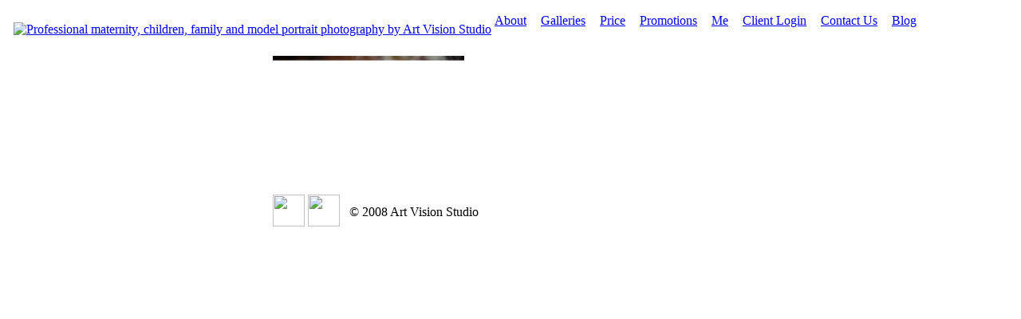

--- FILE ---
content_type: text/html; charset=UTF-8
request_url: https://art-vision.us/
body_size: 916
content:
<html>
<head>
		<meta http-equiv="Content-Type" content="text/html; charset=utf-8">
	<meta http-equiv="Content-Language" content="en-us">
	<meta name="copyright" content="&copy; 2008 Art Visio Studio">
	<meta name="robots" content="index,follow,noodp,noydir">
	<link rel="stylesheet" href="https://www.art-vision.us/main/css/default.css" type="text/css">
	<link rel="alternate" type="application/rss+xml" title="Art Vision Studio latest news" href="https://www.art-vision.us/main/en/rss/news.xml">
	<title>Professional photography: affordable wedding photographer, portrait photography, model photo portfolios, stylized portraiture, engagement photography in Connecticut, New York, New Jersey, Pennsylvania, Maryland, Virginia and Washington D.C. areas</title>    
	<meta name="keywords" content="professional photographers, affordable wedding photography, model photo portfolios, engagement photography, portrait photography">
	<meta name="description" content="Art Vision Studio is based in Stamford, CT and provides professional photography services in Connecticut, New York and New Jersey. We offer high quality at affordable prices for wedding storytelling photography, bridal portraiture, stylized artistic portraiture.">	
    
    <script type="text/javascript">
		function navigate() {
			document.location = "main/galleries/";
		}
    </script>
</head>
<body onLoad="setTimeout('navigate()', 2000);">
<table class="clsLayoutOuterTable">
    <tr>
        <td valign="middle" align="center">
        	<a href="main/galleries/"><img src="main/images/art_vision_logo.jpg" class="clsArtVisionLogo" alt="Professional photographers - wedding photography, portrait photography, stylized portraiture, model photo portfolios, engagement photography"></a>
      </td>
    </tr>
</table>
<script type="text/javascript">
	var gaJsHost = (("https:" == document.location.protocol) ? "https://ssl." : "http://www.");
	document.write(unescape("%3Cscript src='" + gaJsHost + "google-analytics.com/ga.js' type='text/javascript'%3E%3C/script%3E"));
</script>
<script type="text/javascript">
	var pageTracker = _gat._getTracker("UA-4974882-3");
	pageTracker._initData();
	pageTracker._trackPageview();
</script></body>
</html>

--- FILE ---
content_type: text/html; charset=UTF-8
request_url: https://art-vision.us/main/galleries/
body_size: 2582
content:
<html>
<head>
	<meta http-equiv="Content-Type" content="text/html; charset=utf-8">
	<meta http-equiv="Content-Language" content="en-us">
	<meta name="copyright" content="&copy; 2008 Art Visio Studio">
	<meta name="robots" content="index,follow,noodp,noydir">
	<link rel="stylesheet" href="https://www.art-vision.us/main/css/default.css" type="text/css">
	<link rel="alternate" type="application/rss+xml" title="Art Vision Studio latest news" href="https://www.art-vision.us/main/en/rss/news.xml">
	<title>Photo galleries: wedding photography, portrait photography, model photo portfolios, wedding portraits, creative photography, portrait photos</title>
    <meta name="keywords" content="portrait photography, wedding photography, wedding portraits, model photo portfolios, creative photography, portrait photos">
    <meta name="description" content="Photo slideshows: wedding portraits, creative photography, wedding photography, portrait photography, model photo portfolios">


<script type="text/javascript">
	var message="Sorry, right-click has been disabled";
	function clickIE() {
		if (document.all) {
			(message);
			return false;
		}
	}

	function clickNS(e) {
		if (document.layers||(document.getElementById&&!document.all)) {
		if (e.which==2||e.which==3) {(message);return false;}}
	}

	if (document.layers) {
		document.captureEvents(Event.MOUSEDOWN);document.onmousedown=clickNS;
	} else
	{
		document.onmouseup=clickNS;document.oncontextmenu=clickIE;
	}

	document.oncontextmenu=new Function("return false")
</script>

</head>
<body>

<!-- Pinterest scripts start -->
<script type="text/javascript">
(function(d){
  var f = d.getElementsByTagName('SCRIPT')[0], p = d.createElement('SCRIPT');
  p.type = 'text/javascript';
  p.async = true;
  p.src = '//assets.pinterest.com/js/pinit.js';
  f.parentNode.insertBefore(p, f);
}(document));
</script>
<!-- Pinterest scripts end -->


<!-- Facebook scripts start -->
<div id="fb-root"></div>
<script>(function(d, s, id) {
  var js, fjs = d.getElementsByTagName(s)[0];
  if (d.getElementById(id)) return;
  js = d.createElement(s); js.id = id;
  js.src = "//connect.facebook.net/en_US/all.js#xfbml=1";
  fjs.parentNode.insertBefore(js, fjs);
}(document, 'script', 'facebook-jssdk'));</script>
<!-- Facebook scripts end -->


<table class="clsLayoutOuterTable">
    <tr>
        <td valign="middle">
            <table class="clsLayoutInnerTable" align="center">
            	<tr>
                	<td valign="top">				
						<table class="clsMenu">
							<tr>
								<td rowspan="2"><a href="https://www.art-vision.us/main/galleries/"><img src="https://www.art-vision.us/main/images/art_vision_logo.jpg" class="clsArtVisionLogo" alt="Professional maternity, children, family and model portrait photography by Art Vision Studio"></a></td>
								<td nowrap><a  href="https://www.art-vision.us/main/en/info/" title="Professional photography services by Art Vision Studio: kids photography, child model photography, themed stylized portraiture, wedding photo in Connecticut ">About</a></td>
								<td width="10">&nbsp;</td>
								<td nowrap><a class="clsMenuActiveItem" href="https://www.art-vision.us/main/galleries/" title="Photo galleries: children photography,family lifestyle photography, portrait photography, model photo portfolios, wedding portraits,wedding photography, creative photography, portrait photos">Galleries</a></td>
								<td width="10">&nbsp;</td>
								<td nowrap><a  href="https://www.art-vision.us/main/en/packages/" title=" Children photography packages, Newborn, Stylized portraiture ,Wedding packages, wedding private sessions, portrait photography,love photo sessions, after wedding photo sessions">Price</a></td>
								<td width="10">&nbsp;</td>
								<td nowrap><a  href="https://www.art-vision.us/main/en/faq/" title="Current promotions. Book now for discounts.">Promotions</a></td>
								<td width="10">&nbsp;</td>
								<td nowrap><a  href="https://www.art-vision.us/main/en/tips/professional-photography" title="Useful tips, articles and suggestions to models and brides">Me</a></td>                              
								<td width="10">&nbsp;</td>
								<td nowrap><a  href="https://www.art-vision.us/main/en/proofing/" title="Event photo galleries:Maternity and children photography, baby photo sessions , portrait photography, model photography, private photo sessions, bridal portrait,wedding photography, model photo portfolios">Client Login</a></td>
								<td width="10">&nbsp;</td>
								<td nowrap><a  href="https://www.art-vision.us/main/en/contact_us/" title="Contact Us: CT Maternity and kids photographer, child model photography, themed stylized photography sessions, portrait photography">Contact Us</a></td>
								<td width="10">&nbsp;</td>
								<td nowrap><a  href="https://www.art-vision.us/main/en/blog/" title="Latest news: Children's photography, child model photo portfolios, photography portfolios, stylized portrait photography,maternity photography, editorial photography in Connecticut">Blog</a></td>
								
							</tr>
							<tr>
								<td colspan="17">&nbsp;</td>
							</tr>
						</table>
					</td>
            	</tr>
                <tr>
                    <td valign="middle" class="clsLayoutContent" align="center">
                    	<div class="clsDivContent">
                        	<table>
                                <tr class="clsText">
                                    <td>       	 
<table align="center">
<tr> <td>
    	<a title="Kids" class="clsLink" href="kids/"><img src="children-photography-irina-danielyan.jpg" alt="Kids" width="240"></a>
    </td>
   
    <td>
    	<a title="Portaiture" class="clsLink" href="portaiture/"><img src="stylized-portraiture-photography-irina-danielyan.jpg" alt="Portaiture" width="240"></a>
    </td>
</tr>
<tr>
    <td>
    	<a title="Mommies" class="clsLink" href="mommies/"><img src="maternity-newborn-photography-irina-danielyan.jpg" alt="Mommies" width="240"></a>
    </td>
    <td>
    	<a title="Love" class="clsLink" href="love/"><img src="love-photography-irina-danielyan.jpg" alt="Love" width="240"></a>
    </td>
</tr>
<table>
									   
									</td>
                                </tr>                                
                            </table>       	
                        </div>
                    </td>
                </tr>
                <tr>
                    <td>
                        <table>
                            <tr class="clsFooter">
                                <td nowrap>
                                <a href="https://www.facebook.com/pages/Stamford-CT/Art-Vision-Studio/106601996029658" target="_blank">
                                <img src="https://www.art-vision.us/main/images/facebook.jpg" height="40"><a>
                                <a href="https://twitter.com/studioartvision" target="_blank"><img src="https://www.art-vision.us/main/images/twitter.jpg" height="40"><a>
                                </td>
                                <td width="70%">
                                	                                	<div class="fb-like" 
                                        data-href="https://art-vision.us:443/main/galleries/"
                                        data-send="true" 
                                        data-width="450" 
                                        data-show-faces="true" 
                                        data-colorscheme="dark">
                                    </div>
                                                                        
                                </td>
                                <td width="10%">
                                	                                    <a href="//pinterest.com/pin/create/button/" 
	                                    data-pin-do="buttonBookmark" >
    	                                <img src="//assets.pinterest.com/images/pidgets/pin_it_button.png" />
                                    </a>
                                                                	
                                </td>                                
                                <td nowrap>&copy;&nbsp;2008 Art Vision Studio</td>
                            </tr>
                        </table>
                    </td>
                </tr>
            </table>
      </td>
    </tr>
</table>
<script type="text/javascript">
	var gaJsHost = (("https:" == document.location.protocol) ? "https://ssl." : "http://www.");
	document.write(unescape("%3Cscript src='" + gaJsHost + "google-analytics.com/ga.js' type='text/javascript'%3E%3C/script%3E"));
</script>
<script type="text/javascript">
	var pageTracker = _gat._getTracker("UA-4974882-3");
	pageTracker._initData();
	pageTracker._trackPageview();
</script></body>
</html>